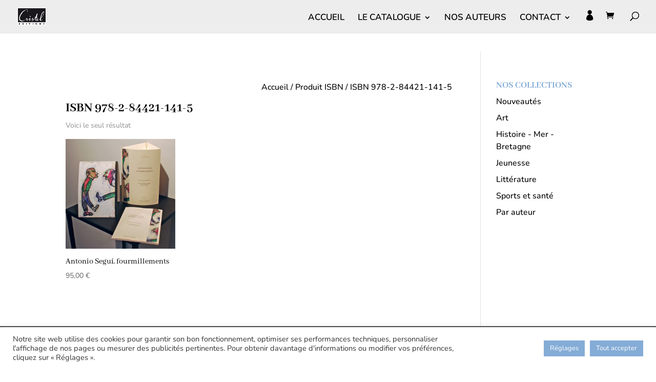

--- FILE ---
content_type: image/svg+xml
request_url: https://www.centre-cristel-editeur-art.com/wp-content/uploads/2025/03/picto-instagram-1.svg
body_size: 677
content:
<?xml version="1.0" encoding="UTF-8"?>
<svg xmlns="http://www.w3.org/2000/svg" width="20" height="20" viewBox="0 0 20 20" fill="none">
  <path d="M10.004 5.3821C7.45003 5.3821 5.39002 7.44211 5.39002 9.99604C5.39002 12.55 7.45003 14.61 10.004 14.61C12.5579 14.61 14.6179 12.55 14.6179 9.99604C14.6179 7.44211 12.5579 5.3821 10.004 5.3821ZM10.004 12.9957C8.35354 12.9957 7.0043 11.6505 7.0043 9.99604C7.0043 8.3416 8.34953 6.99637 10.004 6.99637C11.6584 6.99637 13.0036 8.3416 13.0036 9.99604C13.0036 11.6505 11.6544 12.9957 10.004 12.9957ZM15.8828 5.19336C15.8828 5.79169 15.401 6.26955 14.8066 6.26955C14.2083 6.26955 13.7305 5.78767 13.7305 5.19336C13.7305 4.59905 14.2123 4.11718 14.8066 4.11718C15.401 4.11718 15.8828 4.59905 15.8828 5.19336ZM18.9387 6.28561C18.8704 4.844 18.5412 3.56704 17.4851 2.51495C16.433 1.46285 15.156 1.13357 13.7144 1.06129C12.2286 0.976965 7.77529 0.976965 6.28952 1.06129C4.85193 1.12956 3.57496 1.45884 2.51885 2.51093C1.46275 3.56302 1.13748 4.83999 1.0652 6.28159C0.980871 7.76737 0.980871 12.2207 1.0652 13.7065C1.13346 15.1481 1.46275 16.425 2.51885 17.4771C3.57496 18.5292 4.84791 18.8585 6.28952 18.9308C7.77529 19.0151 12.2286 19.0151 13.7144 18.9308C15.156 18.8625 16.433 18.5332 17.4851 17.4771C18.5371 16.425 18.8664 15.1481 18.9387 13.7065C19.023 12.2207 19.023 7.77139 18.9387 6.28561ZM17.0192 15.3007C16.706 16.0877 16.0997 16.6941 15.3086 17.0113C14.124 17.4811 11.3131 17.3727 10.004 17.3727C8.69487 17.3727 5.87992 17.4771 4.69933 17.0113C3.91227 16.6981 3.30591 16.0917 2.98868 15.3007C2.51885 14.1161 2.62727 11.3051 2.62727 9.99604C2.62727 8.68695 2.52287 5.872 2.98868 4.69141C3.3019 3.90435 3.90826 3.29799 4.69933 2.98076C5.88394 2.51093 8.69487 2.61935 10.004 2.61935C11.3131 2.61935 14.128 2.51495 15.3086 2.98076C16.0957 3.29398 16.702 3.90033 17.0192 4.69141C17.4891 5.87602 17.3806 8.68695 17.3806 9.99604C17.3806 11.3051 17.4891 14.1201 17.0192 15.3007Z" fill="white"></path>
</svg>
